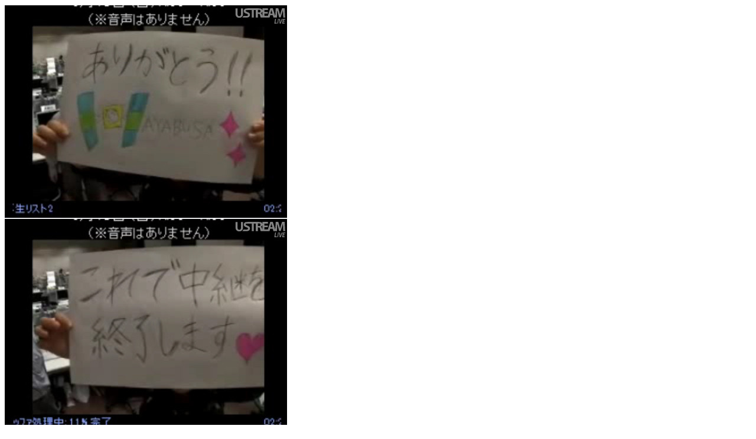

--- FILE ---
content_type: text/html
request_url: http://twitpic.com/1wh3az
body_size: 997
content:
<!DOCTYPE html>
<html lang="en">
<head xmlns="http://www.w3.org/1999/xhtml"
      xmlns:og="http://ogp.me/ns#">

  <meta http-equiv="content-type" content="text/html; charset=utf-8" />
  <meta http-equiv="X-UA-Compatible" content="IE=edge" />
  <link rel="shortcut icon" type="image/x-icon" href="https://dfo9svwruwoho.cloudfront.net/images/favicon.ico">
  <title>JAXAのみなさん、お疲れ様でした！有難うございました！ #hayabusa </title>

  <!-- Twitter Card -->
  <meta name="twitter:title" value="JAXAのみなさん、お疲れ様でした！有難うございました！ #hayabusa " />
  <meta name="twitter:description" value="JAXAのみなさん、お疲れ様でした！有難うございました！ #hayabusa " />
  <meta name="twitter:url" value="https://twitpic.com/1wh3az" />
  <meta name="twitter:card" value="summary_large_image" />
  <meta name="twitter:image" value="https://dn3pm25xmtlyu.cloudfront.net/photos/large/115011323.jpg?Expires=1770300932&Signature=agB1Qv0edznjqtp9hdL-MgZmye4nfLixZSpfmWt64MtgaznLRISexAdHjz9ROqlO2lFAfSgihBgk~lOCKFMoooCFw4u9GmOoe~RVi~ILAfBBPkDBiuK1UQ12zzL6tm2S1516CbWJ48DjuS1MhR~t-8DuV4DZhih8jfZH6gV1iB7i-64UeLmdq4jaFFibA8c8H8dLEWw6xc8RuVL5MJLvdGBmH4Pbj9YvEDOErM4gWmNXdNrwIv4JvqMaOTYSDirC-fE-m1Rwklu~inGEpKcWoTDQEFEPuqwnOyn3ylW5LObfr9jZzcWrvxIjmQqUuJ5rsD22nCa9Y8oAhh0ZadmhrA__&Key-Pair-Id=APKAJROXZ7FN26MABHYA" />
  <meta name="twitter:image:width" value="478" />
  <meta name="twitter:image:height" value="724" />
  <meta name="twitter:site" value="@twitpic" />
  <meta name="twitter:site:id" value="12925072" />
  <meta name="twitter:creator" value="@nyanbal" />
  <meta name="twitter:creator:id" value="6831006" />
</head>

<body>
    <img src="https://dn3pm25xmtlyu.cloudfront.net/photos/large/115011323.jpg?Expires=1770300932&Signature=agB1Qv0edznjqtp9hdL-MgZmye4nfLixZSpfmWt64MtgaznLRISexAdHjz9ROqlO2lFAfSgihBgk~lOCKFMoooCFw4u9GmOoe~RVi~ILAfBBPkDBiuK1UQ12zzL6tm2S1516CbWJ48DjuS1MhR~t-8DuV4DZhih8jfZH6gV1iB7i-64UeLmdq4jaFFibA8c8H8dLEWw6xc8RuVL5MJLvdGBmH4Pbj9YvEDOErM4gWmNXdNrwIv4JvqMaOTYSDirC-fE-m1Rwklu~inGEpKcWoTDQEFEPuqwnOyn3ylW5LObfr9jZzcWrvxIjmQqUuJ5rsD22nCa9Y8oAhh0ZadmhrA__&Key-Pair-Id=APKAJROXZ7FN26MABHYA" alt="JAXAのみなさん、お疲れ様でした！有難うございました！ #hayabusa " style="width:478px;" />
</body>
</html>